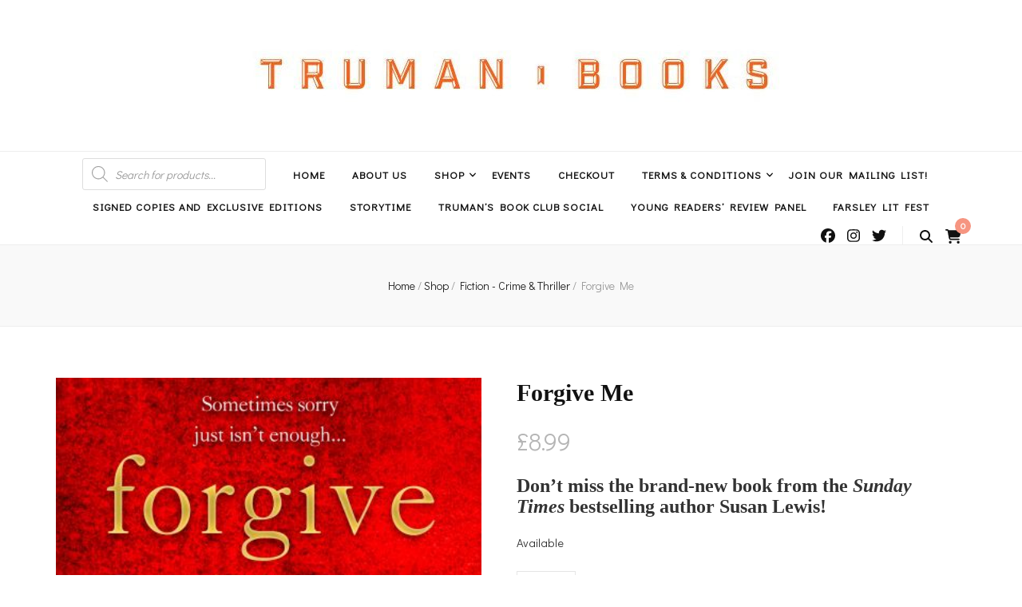

--- FILE ---
content_type: text/html; charset=utf-8
request_url: https://www.google.com/recaptcha/api2/aframe
body_size: -85
content:
<!DOCTYPE HTML><html><head><meta http-equiv="content-type" content="text/html; charset=UTF-8"></head><body><script nonce="PPStRIbJjkmUxAu2-wU2bQ">/** Anti-fraud and anti-abuse applications only. See google.com/recaptcha */ try{var clients={'sodar':'https://pagead2.googlesyndication.com/pagead/sodar?'};window.addEventListener("message",function(a){try{if(a.source===window.parent){var b=JSON.parse(a.data);var c=clients[b['id']];if(c){var d=document.createElement('img');d.src=c+b['params']+'&rc='+(localStorage.getItem("rc::a")?sessionStorage.getItem("rc::b"):"");window.document.body.appendChild(d);sessionStorage.setItem("rc::e",parseInt(sessionStorage.getItem("rc::e")||0)+1);localStorage.setItem("rc::h",'1769668913983');}}}catch(b){}});window.parent.postMessage("_grecaptcha_ready", "*");}catch(b){}</script></body></html>